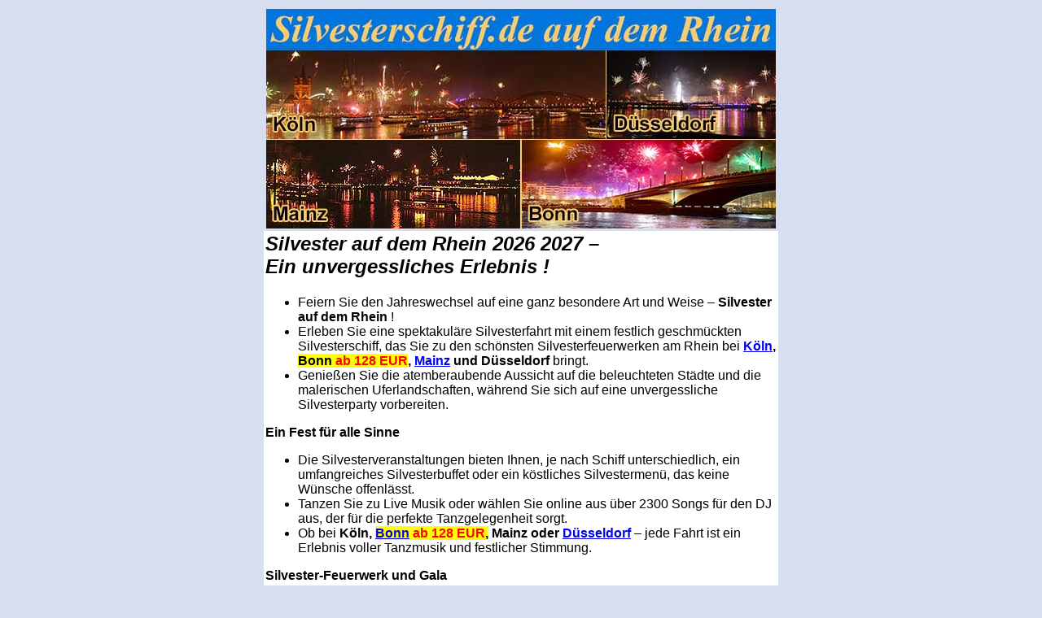

--- FILE ---
content_type: text/html
request_url: https://www.silvesterfahrt.de/
body_size: 75930
content:
<html>

<head>
<meta name=viewport content="width=632">
<title>Silvester auf dem Rhein K�ln Bonn Mainz Silvesterschiffe</title>
<meta name="robots" content="INDEX,FOLLOW">
<meta name="description" content="Silvesterfahrt Schifffahrt 2026 2027 D�sseldorf Sylvester Schiff Silvesterparty Partyschiff Silvesterfeier Silvesterreise NRW Silverster aufm Boot Rheinschifffahrt 
Partyboot Silvesterangebote Party Hotel Schiffe Silvesterveranstaltung Schiffahrt Bootstour Bootsfahrt Single Silvestergala Sylvesterparty Sylvesterfeier Schiffsfahrt Wiesbaden Silvesterball 
Kurzreise Sylwester Sylvesterparties Schiffstour Deutschland Rheinschiff Sylverster Schifffahrten Sivester Silvestermen� Buffet Feier Mittelrhein R�desheim Silvester-Party Silversterparty 
Bad Godesberg Rein Kurzreisen Feuerwerk Hotels Silvesternacht Rheingau Rhien Dampferfahrt Rheinfahrt Schiffsfahrten Singleparty Rheinland-Pfalz Rundfahrt Silvestermenue Veranstaltungen 
Schiffsrundfahrt K�lner Dom Angebote Silvesterparties">
<meta name="keywords" content="Silvester,		auf,		dem,		Rhein,		K�ln,		Sylvester,		Schiff,		Silvesterparty,		Silvesterfahrt, 
D�sseldorf,		Schifffahrt,		Partyschiff,		2026 2027,		Partyschiffe,		Silvesterfahrten, 
Silvesterfeier,		Silvesterreisen,		NRW,		Silverster,		aufm,		Boot,		Koblenz, 
Silvesterreise,		Partyboot,		Silvesterangebote,		Party,		Hotel,		Schiffe,		Bonn, 
Silvesterveranstaltungen,		Schiffahrt,		Bootstour,		Bootsfahrt,		Frankfurt,		Silvesterauf, 
Main,		Single,		Silvestergala,		Mainz,		Sylvesterparty,		Sylvesterfeier,		Silvesterfeiern, 
Schiffsfahrt,		Rhein-Sieg,		Wiesbaden,		Silvesterball,		Kurzreise,		Rheinterassen, 
Silvesterangebot,		Sylwester,		Sylvesterparties,		Schiffstour,		Deutschland,		D�sseldorfer, 
Rheinschiff,		Sylverster,		Schifffahrten,		Sivester,		Silvestermen�,		Buffet,		Feier, 
Mittelrhein,		R�desheim,		SilvesterRhein,		Silvester-Party,		Silvesterpartys, 
Silversterparty,		Bad,		Godesberg,		Rein,		Rheinschifffahrt,		Kurzreisen,		Feuerwerk,		Hotels, 
Silvesternacht,		AmRhein,		Partyboote,		Mainschiff,		Silvesterveranstaltung,		Rheingau,		Rhien, 
Dampferfahrt,		Rheinfahrt,		Lahnstein,		Schiffsfahrten,		Singleparty,		W�rzburg, 
Rheinland-Pfalz,		Boppard,		Rundfahrt,		Rheinschiffahrt,		Silvestermenue,		Silvesterschiff, 
Veranstaltungen,		Schiffsrundfahrt,		K�lner-Dom,		Angebote,		Silvesterparties">
<meta name="Author" content="www.germany-travel.net/impressum ">
<meta name="copyright" content=" www.germany-travel.net/impressum ">
<meta name="publisher" content=" www.germany-travel.net/impressum ">
<meta name="page-topic" content="Silvester auf dem Rhein K�ln Sylvester Schiff Silvesterparty Silvesterfahrt D�sseldorf
Schifffahrt Partyschiff 2026 2027 Partyschiffe Silvesterfahrten Silvesterfeier">
<meta name="page-type" content="Silvester auf dem Rhein K�ln Sylvester Schiff Silvesterparty Silvesterfahrt D�sseldorf
Schifffahrt Partyschiff 2026 2027 Partyschiffe Silvesterfahrten Silvesterfeier ">
<meta name="Content-Language" content="de">
<meta name="revisit-after" content="30 days">
<meta name="audience" content="Alle">

<meta HTTP-EQUIV="Expires" CONTENT="-1">
<meta HTTP-EQUIV="Pragma" CONTENT="no-cache">
<meta HTTP-EQUIV="cache-control" CONTENT="no-cache,no-store,must-revalidate,proxy-revalidate">
<script language="javascript">

function showLink(text) {
	var tmp = text;
	while ((pos = tmp.search(/#\d{3}#/)) >= 0) {
		var head = tmp.substr(0,pos);
		var chrcode = tmp.substr((pos+1),3);
		tmp = head + String.fromCharCode(chrcode) + tmp.substring(pos+5);
	}
	window.status=tmp.substr(0,60);
	return true;
}

function hideLink() {
	window.status = window.defaultStatus;
}

window.defaultStatus = '';
</script>

</head>

<body bgcolor="#D6DEEF">
<center>

<table border="0" cellpadding="2" cellspacing="0" width="632">
<tr>
		<td>
		<font face="Arial">
		<map name="FPMap0">
		<area shape="rect" coords="0, 52, 415, 159" href="koeln/index.html">
		<area shape="rect" coords="420, 54, 625, 160" href="duesseldorf/index.html">
		<area href="silvester-mainz-rhein/index.html" shape="rect" coords="0, 160, 312, 269">
		<area coords="1, 0, 625, 50" shape="rect" href="https://www.silvesterschiff.de">
		<area href="bonn-rhein/index.html" shape="rect" coords="314, 158, 625, 268">
		</map>
		<img border="0" src="bilder-fotos/silvesterschiff-de-rhein-626x219_01.jpg" width="626" height="270" alt="Silvesterfahrt.de Silvester auf dem Rhein bei D�sseldorf, K�ln, Koblenz, Mainz und Boppard" hspace="1" vspace="1" usemap="#FPMap0"></font></td>
</tr>
</table>

</center>
<center>
<table border="0" cellpadding="2" cellspacing="0" style="border-collapse: collapse" bordercolor="#111111" width="632" id="AutoNumber19" bgcolor="#FFFFFF">
<tr>
		<td>
		<h1><i><font size="5" face="Arial">Silvester auf dem Rhein 2026 2027 �<br>
		Ein unvergessliches Erlebnis !</font></i></h1>
		
		<ul>
		<li><font face="Arial">Feiern Sie den Jahreswechsel auf eine ganz besondere Art und Weise � <b>Silvester auf dem Rhein</b> !</font></li>
		<li><font face="Arial">Erleben Sie eine spektakul�re Silvesterfahrt mit einem festlich geschm�ckten Silvesterschiff, das Sie zu den sch�nsten Silvesterfeuerwerken am Rhein bei 
		<b><a href="koeln/index.html">K�ln</a>, 
		<span style="background-color: #FFFF00">Bonn <font color="#FF0000">ab 
		128 EUR</font></span>, <a href="silvester-mainz-rhein/index.html">Mainz</a> und D�sseldorf</b> bringt.</font></li>
		<li><font face="Arial">Genie�en Sie die atemberaubende Aussicht auf die beleuchteten St�dte und die malerischen Uferlandschaften, w�hrend Sie sich auf eine unvergessliche Silvesterparty 
		vorbereiten.</font></li>
		</ul>
		
		<p><font face="Arial"><b>Ein Fest f�r alle Sinne</b></font></p>
		
		<ul>
		<li><font face="Arial">Die Silvesterveranstaltungen bieten Ihnen, je nach Schiff unterschiedlich, ein umfangreiches Silvesterbuffet oder ein k�stliches Silvestermen�, das keine W�nsche offenl�sst.</font></li>
		<li><font face="Arial">Tanzen Sie zu Live Musik oder w�hlen Sie online aus �ber 2300 Songs f�r den DJ aus, der f�r die perfekte Tanzgelegenheit sorgt.</font></li>
		<li><font face="Arial">Ob bei <b>K�ln, 
		<span style="background-color: #FFFF00"><a href="bonn-rhein/index.html">Bonn</a>
		<font color="#FF0000">ab 128 EUR</font>,</span> Mainz oder <a href="duesseldorf/index.html">D�sseldorf</a> </b>� jede Fahrt ist ein Erlebnis voller Tanzmusik und festlicher Stimmung.</font></li>
		</ul>
		
		<p><font face="Arial"><b>Silvester-Feuerwerk und Gala</b></font></p>
		
		<ul>
		<li><font face="Arial">Erleben Sie das beeindruckende Silvesterfeuerwerk �ber dem Rhein, w�hrend Sie an Bord Ihrer Schiffsreise den Jahreswechsel feiern.</font></li>
		<li><font face="Arial">Die Silvestergala bietet Ihnen die M�glichkeit, in festlicher Atmosph�re zu feiern und neue Bekanntschaften zu schlie�en !</font></li>
		<li><font face="Arial">Genie�en Sie die festliche Stimmung und die Bordparty, die bis in die fr�hen Morgenstunden dauert.</font></li>
		</ul>
		
		<p><font face="Arial"><b>F�r jeden etwas dabei</b></font></p>
		
		<ul>
		<li><font face="Arial">Genie�en Sie mit Ihren Freunden eine unvergessliche Nacht auf dem Wasser.</font></li>
		<li><font face="Arial">Ob Sie <b><a href="silvester-single-singleparty/index.html">in K�ln als Single mit anderen Singles gemeinsam an Singletischen</a></b> sitzen<br>
		oder<br>
		eine festliche Schifffahrt <b>in K�ln mit Kindern an einem Familientisch</b> planen,<br>
		die Silvesterfeiern sind f�r jeden geeignet.</font></li>
		</ul>
		
		</td>
</tr>
</table></center><center>
<table border="0" cellspacing="0" style="border-collapse: collapse" bordercolor="#111111" width="632" cellpadding="2" bgcolor="#FFFFFF" >
<tr>
		<td valign="top">
		<font face="Arial">
		<map name="FPMap2">
		<area shape="rect" coords="0, 52, 415, 159" href="koeln/index.html">
		<area shape="rect" coords="420, 54, 625, 160" href="duesseldorf/index.html">
		<area href="silvester-mainz-rhein/index.html" shape="rect" coords="0, 160, 312, 269">
		<area coords="1, 0, 625, 50" shape="rect" href="https://www.silvesterschiff.de">
		<area href="bonn-rhein/index.html" shape="rect" coords="314, 158, 625, 268">
		</map>
		<img border="0" src="bilder-fotos/silvesterschiff-de-rhein-626x219_01.jpg" width="626" height="270" alt="Silvesterfahrt.de Silvester auf dem Rhein bei D�sseldorf, K�ln, Koblenz, Mainz und Boppard" hspace="1" vspace="1" usemap="#FPMap2"></font><p>
		<font face="Arial"><b><a name="preise">Buchen Sie jetzt !</a></b></font></p>
		
		<ul>
		<li><font face="Arial">Sichern Sie sich Ihre Pl�tze f�r die Silvesterfeier 2026 2027 und erleben Sie eine Nacht voller Freude, Genuss und unvergesslicher Momente.</font></li>
		<li><font face="Arial">W�hlen Sie jetzt auf <b><a href="http://www.silvesterschiff.de">www.silvesterschiff.de</a></b><br>
		oder<br>
		<b><a href="http://www.schifffahrplan.de/events/kundenEvents0.php?se=SIL">www.schifffahrplan.de/events/kundenEvents0.php?se=SIL</a></b><br>
		und starten Sie ins neue Jahr mit einer Silvester-Schiffsrundfahrt, die Sie nie vergessen werden !</font></li>
		</ul>
		<hr>
		<p><a href="koeln/index.html">
		<img border="0" src="bilder-fotos/16106-koeln-rhein-silvester-2007-626x109_01.jpg" width="626" height="109" hspace="1" vspace="1" alt="Silvesterschiff bei K�ln auf dem Rhein 2026 2027 mit Silvesterparty gegen�ber vom K�lner Dom, Rheinschifffahrt in NRW"></a></p>
		<ul>
		<li>    
		<font face="Arial"><b><font color="#FF0000">
		<span style="background-color: #FFFF00">Silvester 2026 voraussichtlich 
		ab Februar 2026 buchbar:</span></font> 
		<a href="koeln/index.html">1 Silvesterschiff bei K�ln auf dem Rhein 2026 2027 mit Silvesterparty gegen�ber vom K�lner Dom, Rheinschifffahrt in NRW</a> mit DJ-Musik, Online-Songauswahl und Silvesterbuffet. 
		</b> 
		<font color="#FF0000"><b>Mit Sitzplatzreservierung pro Person 191 EUR.</b></font></font></li>
		</ul>
		<p>
		<a href="bonn-rhein/index.html">
		<img border="0" src="bilder-fotos/bonn/20240101-bonn-silvester-028379-626x109_01.jpg" width="626" height="109" hspace="1" vspace="1" alt="Silvesterschiff bei Bonn auf dem Rhein 2026 2027 mit Silvester-Partyschifffahrt"></a></p>
		<ul>
		<li><font face="Arial"><b><font color="#FF0000">
		<span style="background-color: #FFFF00">Silvester 2026 jetzt schon 
		buchbar:</span></font> <a href="bonn-rhein/index.html">1 Silvesterschiff bei Bonn auf dem Rhein 2026 2027 mit Silvester-Partyschifffahrt</a> mit DJ-Musik, Online-Songauswahl 
		und 4-Gang-Silvestermenue. <font color="#FF0000">Mit 
		Sitzplatzreservierung pro </font></b><font color="#FF0000"><b>Person im 
		Hauptdecksalon 144 EUR, im Oberdecksalon 128 EUR.</b></font></font></li>
		</ul>
		<p><a href="silvester-mainz-rhein/index.html">
		<img border="0" src="bilder-fotos/22376-silvester-mainz-rhein-626x109_01.jpg" width="626" height="109" hspace="1" vspace="1" alt="Silvesterschiff bei Mainz auf dem Rhein 2026 2027 mit Abfahrten in Assmannshausen, R�desheim und Bingen entlang Wiesbaden-Biebrich"></a></p>
		<ul>
		<li><font face="Arial"><b><font color="#FF0000">
		<span style="background-color: #FFFF00">Silvester 2026 jetzt schon 
		buchbar:</span></font> <a href="silvester-mainz-rhein/index.html">1 Silvesterschiff bei Mainz auf dem Rhein 2026 2027 mit Abfahrten in Assmannshausen, 
		R�desheim und Bingen entlang Wiesbaden-Biebrich</a> 
		mit Livemusik und Silvesterbuffet. <font color="#FF0000">Mit 
		Sitzplatzreservierung pro </font>
		</b><font color="#FF0000"><b>Person 198 
		EUR.</b></font></font></li>
		</ul>
		<p><a href="duesseldorf/index.html">
		<img border="0" src="bilder-fotos/28083-silvesterschiff-duesseldorf-626x109_01.jpg" width="626" height="109" hspace="1" vspace="1" alt="Silvesterschiffe bei D�sseldorf auf dem Rhein 2026 2027 mit Sitzplatzreservierung oder Stehplatzparty"></a></p>
		<ul>
		<li><font face="Arial"><b><a href="duesseldorf/index.html">2 Silvesterschiffe bei D�sseldorf auf dem Rhein 2026 2027 mit Sitzplatzreservierung oder Stehplatzparty</a>. </b>
		<b>
		<font color="#FF0000"><br>
		<span style="background-color: #FFFF00">Silvester 2026 auf Warteliste buchbar:</span></font>
		</b><font color="#FF0000"><b>Silvesterschiff 1 mit 
		Sitzplatzreservierung und Buffet 249 EUR <br>
		ODER </b></font><b><font color="#FF0000">
		<span style="background-color: #FFFF00"><br>
		Silvester 2026 auf Warteliste buchbar:</span></font>
		<font color="#FF0000">
		Silvesterschiff 2 mit Stehplatz-Partyschifffahrt 
		ohne Sitzpl�tze 149 EUR</font></b><font color="#FF0000"><b>.</b></font></font></li>
		</ul>
		<hr>
		<ul>
		<li><font face="Arial"><b><span style="background-color: #FFFF00"><font color="#FF0000">Alternativ</font></span> Feuerwerk-Schiffskarten mit Bordparty:<br>zu 
		<a href="https://www.rhein.feuerwerk-info.de">Rhein in Flammen</a><br>
		oder anderen<br>
		<a href="http://www.rhein-feuerwerk.de">Feuerwerken am Rhein</a></b></font></li>
		</ul></td>
</tr>
</table>

<table border="0" cellpadding="5" cellspacing="0" width="632" bgcolor="#92BAFE" style="border-collapse: collapse" bordercolor="#111111">
<tr>
		<td valign="top" bgcolor="#92BAFE">
		<font face="Arial" size="5"><b><i>1 Silvesterschiff bei K�ln am Rhein</i></b></font></td>


</tr>
</table>

<table border="0" cellspacing="0" style="border-collapse: collapse" bordercolor="#111111" width="632" id="AutoNumber30">
<tr>
  		<td>
		<font face="Arial"><a href="koeln/index.html">
		<img border="0" src="koeln/26982-silvester-2012-koeln-630_01.jpg" alt="Silvester K�ln am Rhein, Silvesterparty auf dem Schiff und Silvesterfeuerwerk" hspace="1" vspace="1" width="630" height="330"></a></font></td>
</tr>
</table>
<table border="0" cellpadding="2" cellspacing="0" style="border-collapse: collapse" bordercolor="#111111" width="632" id="AutoNumber31" bgcolor="#FFFFFF">
<tr>
  		<td>
  		<font face="Arial"><b><a href="koeln/index.html">Silvester bei K�ln am Rhein 2026 2027 mit Silvesterparty 
  		Rheinschifffahrt in NRW</a></b>. Silvesterfahrten bei K�ln zum Silvesterfeuerwerk an der K�lner Altstadt zwischen Deutzer Br�cke und Hohenzollernbr�cke mit Blick auf den K�lner Dom und Gro� St. Martin. 
  		Schiffsr�ckkunft 1 Uhr.</font>
  		
  		<ul>
		<li><font face="Arial"><b><a href="silvester-single-singleparty/index.html">K�ln Singleparty Silvester auf dem Rhein Single Singleparties Singlepartys Singles 2026 2027</a></b> Extra-Single-Tische.</font></li>
		</ul>
		
		<font face="Arial">
		
		<a href="koeln/index.html">
		<img border="0" src="bilder-fotos/rheinschiff/28724-s401eure-eur1-626x109_01.jpg" alt="" hspace="1" vspace="1" width="626" height="109"></a><b><br>
		Silvesterschiff <font color="#FF0000">SILkoel-eur1:</font><br>
		Silvester auf dem Rhein, Donnerstag, 31. Dezember 2026<br>
		Silvesterfahrt mit Silvesterfeier bei K�ln,
		Abfahrt K�ln-Porz (rechtes Rheinufer)</b>.<br>
		<font color="#FF0000"><b>M</b></font><b><font color="#FF0000">it 
		Sitzplatzreservierung: </font></b>2 Silvesterpartys in 2 Salons mit 2 DJs, 2 Tanzfl�chen und je einem Buffet im Hauptdecksalon und Oberdecksalon.
		<b><br>
		Bevor Sie anrufen, bitte ZUERST hier klicken:
		<a href="koeln/index.html">Silvester K�ln 2026 2027, Fahrpreis, 
		Fahrtstrecke, Silvesterbuffet, Bordparty, DJ, Musikw�nsche, Alter der G�ste, 
		Personenzahl, R�ckkunftzeit, Kleidung, Fotos.</a></b></font><p>
		
		<font face="Arial">
		
		<b>
		<a href="https://www.schifffahrplan.de/events/kundenAccount.php">
		Direkt anmelden und zahlungspflichtig buchen</a></b><font color="#FFFFFF"><br>
		.</font></font></p>
		</td>
</tr>
</table>

<table border="0" cellpadding="5" cellspacing="0" width="632" bgcolor="#92BAFE" style="border-collapse: collapse" bordercolor="#111111">
<tr>
		<td valign="top" bgcolor="#92BAFE">
		
		<font face="Arial" size="5">
		
		<b><i>1 Silvesterschiff bei Bonn am Rhein</i></b></font></td>


</tr>
</table>

<table border="0" cellpadding="0" cellspacing="0" width="632">
<tr>
		<td>
		<font face="Arial">
		<a href="bonn-rhein/index.html">
		<img border="0" src="bilder-fotos/bonn/18107-s532bobe-beho-630_2.jpg" width="630" height="330" hspace="1" vspace="1" alt="Silvester Bonn am Rhein, Silvesterparty auf einem Eventschiff und Silvesterfeuerwerk"></a></font><p>
		<a href="bonn-rhein/index.html">
		<img border="0" src="bilder-fotos/bonn/20240101-bonn-silvester-028379-630_01.jpg" width="630" height="330" hspace="1" vspace="1" alt="Silvester Bonn am Rhein, Silvesterparty auf einem Eventschiff und Silvesterfeuerwerk"></a></p>
		<p>&nbsp;</td>
</tr>
</table>
<table border="0" cellpadding="2" cellspacing="0" style="border-collapse: collapse" bordercolor="#111111" width="632" id="AutoNumber34" bgcolor="#FFFFFF">
<tr>
		<td>
		
		
		<font face="Arial"><b><font color="#FF0000">
		<span style="background-color: #FFFF00">Silvester noch viele Tickets verf�gbar:</span></font>
		<a href="bonn-rhein/index.html">Silvester bei 
		Bonn am Rhein 2026 2027 mit Silvester-Partyschifffahrt</a></b> 
		mit Abfahrt in Bonn Zentrum, Brassertufer 
		/ Kennedybr�cke.<br>
		<b>
		<a href="bonn-rhein/index.html">
		<img border="0" src="bilder-fotos/31350-s532bobe-beho-rheinschiff-626x109_01.jpg" width="626" height="109" alt="" hspace="1" vspace="1"></a><br>Silvesterschiff
		<font color="#ff0000">SILbon-bobe</font><font color="#FF0000">:</font></b><b><br>Silvester auf dem Rhein, 
		Donnerstag, 31. Dezember 2026<br>Silvesterfahrt mit Silvesterfeier bei 
		Bonn<br>Abfahrt in  
		Bonn Zentrum</b>, Brassertufer 
		/ Kennedybr�cke.<br><font color="#FF0000"><b>Mit Sitzplatzreservierung: </font></b>Silvesterparty 
		
		mit 
		Sektempfang, serviertem 4-Gang-Silvestermen�, DJ und 
		
		Tanzfl�che 
		Hauptdeck-Salon. Alle ca. 
		210 Fahrg�ste haben einen Sitzplatz 
		in einem der beiden Salons.
		Im Oberdeck-Salon (ohne Beschallung) sitzen ca. 108 Fahrg�ste.
		Im Hauptdeck-Salon mit DJ, Tanzfl�che und B�hne sitzen ca. 102 Fahrg�ste.<br>
		<b>Bevor Sie anrufen, bitte ZUERST hier klicken:
		<a href="bonn-rhein/index.html">Silvester 
		Bonn 2026 2027, Fahrpreis, 
		Fahrtstrecke, Silvestermen�, Bordparty, DJ, Musikw�nsche, Alter der G�ste, 
		Personenzahl, R�ckkunftzeit, Kleidung, Fotos.</a></b></font><p>
		<font face="Arial"><b>
		<a href="https://www.schifffahrplan.de/events/kundenAccount.php">Direkt anmelden und zahlungspflichtig buchen</a></b><font color="#FFFFFF"><br>
		.</font></font></p>
		</td>
</tr>
</table>

<table border="0" cellpadding="5" cellspacing="0" width="632" bgcolor="#92BAFE" style="border-collapse: collapse" bordercolor="#111111">
<tr>
		<td valign="top" bgcolor="#92BAFE">
		
		<font face="Arial" size="5">
		
		<b><i>1 Silvesterschiff bei Mainz am Rhein</i></b></font></td>


</tr>
</table>

<table border="0" cellspacing="0" style="border-collapse: collapse" bordercolor="#111111" width="632" id="AutoNumber29">
<tr>
		<td><font face="Arial"><a href="silvester-mainz-rhein/index.html">
		<img border="0" src="silvester-mainz-rhein/27453-silvester-mainz-rhein-630_01.jpg" alt="Silvester Mainz am Rhein, Feuerwerk und Rheinschifffahrt" hspace="1" vspace="1" width="630" height="330"></a></font></td>
</tr>
</table>
<table border="0" cellpadding="2" cellspacing="0" style="border-collapse: collapse" bordercolor="#111111" width="632" id="AutoNumber25" bgcolor="#FFFFFF">
<tr>
		<td>
		
		
		<font face="Arial">
		<b>
		<a href="silvester-mainz-rhein/index.html">Silvester bei 
		Mainz am Rhein 2026 2027 mit Silvesterparty
		Rheinschifffahrt</a></b> mit Abfahrten in R�desheim, Assmannshausen und 
		Bingen.</font><p><font face="Arial"><b><a href="silvester-mainz-rhein/index.html">
		<img border="0" src="bilder-fotos/rheinschiff/30567-s653-roes-rhst-626x109_01.jpg" alt="" hspace="1" vspace="1" width="626" height="109"></a><br>Silvesterschiff
		<font color="#ff0000">SILmz-roes</font><font color="#FF0000">:</font></b><b><br>Silvester auf dem Rhein, 
		Donnerstag, 31. Dezember 2026<br>Silvesterfahrt mit Silvesterfeier bei 
		Mainz</b><b><br>Abfahrten in Assmannshausen</b> (rechte Rheinseite),
		<b>Bingen </b>(linke 
		Rheinseite) <b>und</b>
		<b>R�desheim</b> (rechte Rheinseite).<br><font color="#FF0000"><b>M</b></font><b><font color="#ff0000">it 
		Sitzplatzreservierung: </font></b>Silvesterparty 
		
		mit Comedy und Musikshows, Livemusik und interaktivem DJ 
		in einem der beiden Salons, 
		Tanzfl�che und Silvesterbuffet. Alle ca. 300 Fahrg�ste haben einen Sitzplatz 
		in einem der beiden Salons.
		Im Oberdeck-Salon mit dem Buffet sitzen ca. 230 Fahrg�ste.
		Im Hauptdeck-Salon mit Live-Musik und Tanzfl�che sitzen ca. 70 Fahrg�ste.<br><b>Bevor Sie anrufen, bitte ZUERST hier klicken:
		<a href="silvester-mainz-rhein/index.html">Silvester Mainz 2026 2027, Fahrpreis, 
		Fahrtstrecke, Silvesterbuffet, Bordparty, Alleinunterhalter, Musikw�nsche, Alter der G�ste, 
		Personenzahl, R�ckkunftzeit, Kleidung, Fotos.</a></b></font></p>
		<p><font face="Arial"><b>
		<a href="https://www.schifffahrplan.de/events/kundenAccount.php">Direkt anmelden und zahlungspflichtig buchen</a></b></font></p>
		<ul>
		<li><font face="Arial"><b><a href="silvester-mainz-rhein/index.html">Hotelzimmer in R�desheim</a></b> 
		am Schiffsanleger zur Rheinschifffahrt bei R�desheim, Wiesbaden und Mainz.</font></li>
		</ul>
		<p><i><b><font color="#FF0000" size="5" face="Arial">Hotel-Angebot mit Silvesterschifffahrt<br>zum Silvesterfeuerwerk Mainz am Rhein</font></b></i></p>
		<p><font face="Arial"><b>Silvester 2026 2027 auf dem Rhein in Hessen:<br></b>
		
		
		<font size="3">
		
		
		
		
  		<a href="https://www.silvesterangebote.de/65/653-trau-ruedesheim-rhein-silvesterschifffahrt/index.html">
		
		<img border="0" src="bilder-fotos/653-trau-ruedesheim-rheingau-2023-626x109_01.jpg" width="626" height="109" hspace="1" vspace="1"></a><br>
		
		<a href="https://www.silvesterangebote.de/65/653-trau-ruedesheim-rhein-silvesterschifffahrt/index.html">
		
		<img border="0" src="bilder-fotos/653-trau-hotel-ruedesheim-10-2019-626x109_01.jpg" width="626" height="109" hspace="1" vspace="1"></a><br>
		
		
		
		
  		</font>

		
		<b><font color="#FF0000" size="3">653</font><font size="3"><font color="#ff0000" size="3">-trau
		</font>
		<a href="https://www.silvesterangebote.de/65/653-trau-ruedesheim-rhein-silvesterschifffahrt/index.html">
		Silvesterurlaub im Hotel in R�desheim am Rhein</a></font></b><font size="3"> 
		�bernachtung inklusive Fr�hst�cksbuffet. <b>Silvesterschifffahrt </b> 
		&nbsp;all inclusive zubuchbar mit Silvesterbuffet, Getr�nken, Unterhaltung (<b><font color="#FF0000">Angebot 
		SILmz-roes</font></b> mit 
		Comedy und Musikshows, Livemusik, interaktivem DJ und Tanz und Silvesterfeuerwerk bei Mainz). 
		
		
		
		
  		</font>

		
		<font color="#FFFFFF">
		<a href="https://www.silvesterangebote.de/65/653-rhoe-ruedesheim-rhein-silvesterschifffahrt/index.html">
		<b>Verf�gbarkeit pr�fen</b></a><br>
		.</font></font></p>
		</td>
</tr>
</table>

<table border="0" cellpadding="5" cellspacing="0" width="632" bgcolor="#92BAFE" style="border-collapse: collapse" bordercolor="#111111">
<tr>
		<td valign="top" bgcolor="#92BAFE">
		
		<font face="Arial" size="5">
		
		<b><i>2 Silvesterschiffe bei D�sseldorf am Rhein</i></b></font></td>


</tr>
</table>

		
		<table border="0" cellspacing="0" style="border-collapse: collapse" bordercolor="#111111" width="632" id="AutoNumber32">
<tr>
  		<td>
		
		
		
		<font face="Arial">
		
		<a href="duesseldorf/index.html">
  		<img border="0" src="duesseldorf/19970-silvester-duesseldorf-feuerwerk-630_01.jpg" alt="D�sseldorf Silvester auf dem Rhein, Rheinschifffahrt mit Silvesterfeuerwerk" hspace="1" vspace="1" width="630" height="330"></a></font></td>
</tr>
		</table>
		<table border="0" cellpadding="2" cellspacing="0" style="border-collapse: collapse" bordercolor="#111111" width="632" id="AutoNumber33" bgcolor="#FFFFFF">
<tr>
  		<td>
		
		
		
		<font face="Arial"><b><a href="duesseldorf/index.html">2 Silvesterschiffe bei D�sseldorf auf dem Rhein  2026 2027 mit Silvesterparty Rheinschifffahrt in NRW</a></b> 
		zum Feuerwerk an der Oberkasseler Br�cke gegen�ber der Altstadt von D�sseldorf am Rhein. Schiffsr�ckkunft 1 Uhr, Silvesterparty auf dem Schiff bis 2 Uhr.</font><ul>
		<li><font face="Arial"><b>
		<font color="#FF0000">Angebot 1:</font>
		<a href="duesseldorf/index.html">All-inclusive Silvesterfahrt 
		D�sseldorf, Partyschifffahrt mit Sitzplatzreservierung</a>
		</b>zum 
		D�sseldorfer Silvesterfeuerwerk</font></li>
		</ul><hr>
		<ul>
		<li>
		
		
		<font face="Arial">
		<b>
		<font color="#FF0000">Angebot 2:</font>
		<a href="duesseldorf/index.html">Silvesterparty D�sseldorf, Stehplatz-Partyschifffahrt mit sehr begrenztem 
		Sitzplatzangebot</a> </b> zum D�sseldorfer Silvesterfeuerwerk</font></li>
		</ul>
		<hr>
		</td>
</tr>
		</table>
		
<table border="0" cellpadding="0" cellspacing="0" width="632">
	<tr>
		<td><hr>
		
		<p>
		
		<b><i><font face="Arial" size="5">Winterfahrplan auf dem Rhein mit 
		Winterschifffahrten der Rheinschifffahrt zwischen D�sseldorf und Mainz:</font></i></b></p>
		
		<h1><map name="FPMap16">
		<area href="https://www.winterfahrplan.de/koeln/index.html" shape="rect" coords="0, 52, 312, 158">
		<area href="https://www.winterfahrplan.de/duesseldorf/index.html" shape="rect" coords="317, 50, 625, 159">
		<area href="https://www.winterfahrplan.de/mainz/index.html" shape="rect" coords="0, 162, 206, 268">
		<area href="https://www.winterfahrplan.de/ruedesheim-loreley/index.html" shape="rect" coords="209, 161, 418, 268">
		<area href="https://www.winterfahrplan.de/boppard-loreley/index.html" shape="rect" coords="419, 158, 626, 266">
		<area href="https://www.winterfahrplan.de/ruedesheim/index.html" shape="rect" coords="2, 272, 310, 378">
		<area href="https://www.winterfahrplan.de/koblenz/index.html" shape="rect" coords="315, 273, 625, 376">
		<area href="https://www.winterfahrplan.de" shape="rect" coords="1, 0, 625, 50">
		</map>
		<img border="0" src="bilder-fotos/winterfahrplan-de-rhein-626x382_01.jpg" width="626" height="382" hspace="1" vspace="1" usemap="#FPMap16"></h1>
		<hr>
		
		</td>
	</tr>
</table>
		
</center>
		
<center>
		
<center>

<table border="0" cellpadding="2" cellspacing="0" width="632">
<tr>
		<td>
		<font face="Arial">
		<map name="FPMap3">
		<area shape="rect" coords="0, 52, 415, 159" href="koeln/index.html">
		<area shape="rect" coords="420, 54, 625, 160" href="duesseldorf/index.html">
		<area href="silvester-mainz-rhein/index.html" shape="rect" coords="0, 160, 312, 269">
		<area coords="1, 0, 625, 50" shape="rect" href="https://www.silvesterschiff.de">
		<area href="bonn-rhein/index.html" shape="rect" coords="314, 158, 625, 268">
		</map>
		<img border="0" src="bilder-fotos/silvesterschiff-de-rhein-626x219_01.jpg" width="626" height="270" alt="Silvesterfahrt.de Silvester auf dem Rhein bei D�sseldorf, K�ln, Koblenz, Mainz und Boppard" hspace="1" vspace="1" usemap="#FPMap3"><hr></font></td>
</tr>
</table>

</center>
		
<table border="0" cellpadding="5" cellspacing="0" width="632" bgcolor="#92BAFE" style="border-collapse: collapse" bordercolor="#111111">
<tr>
		<td valign="top" bgcolor="#92BAFE">
		<p><font face="Arial"><font size="5"><b><i>�ber 300 Silvesterbusreisen 
		</i></b></font><b><font size="5"><i>Deutschland 2026 2027</i></font></b></font></td>
</tr>
</table>
<table border="0" cellpadding="0" cellspacing="0" style="border-collapse: collapse" bordercolor="#111111" width="632" id="AutoNumber27">
<tr>
		<td><font face="Arial"><a href="https://www.silvesterbusreise.de">
		<img border="0" src="bilder-fotos/fotolia-49293168-s-silvesterbusreise-630_01.jpg" hspace="1" vspace="1" alt="�ber 300 Silvesterbusreisen Deutschland Silvester Busreisen 2026 2027" width="630" height="330"></a></font></td>
</tr>
</table>
<table border="0" cellpadding="2" cellspacing="0" style="border-collapse: collapse" bordercolor="#111111" width="632" id="AutoNumber28" bgcolor="#FFFFFF">
<tr>
		<td><b><font size="3" face="Arial">�ber 300 Silvesterbusfahrten mit 
		Abfahrt in Deutschland nach Postleitzahlen</font></b><p>
		<font face="Arial"><b>
		<a href="https://www.silvesterbusreise.de/plz0-silvester-busreisen/index.html">PLZ-Gebiet 0</a> |
  		<a href="https://www.silvesterbusreise.de/plz1-silvesterbusfahrten/index.html">PLZ-Gebiet 1</a></b></font></p>
		<p><font face="Arial"><b>
		<a href="https://www.silvesterbusreise.de/plz2-silvesterbustouren/index.html">PLZ-Gebiet 2</a> |
  		<a href="https://www.silvesterbusreise.de/plz3-silvester-busreisen/index.html">PLZ-Gebiet 3</a></b></font></p>
		<p><font face="Arial"><b>
		<a href="https://www.silvesterbusreise.de/plz4-silvesterbusfahrten/index.html">PLZ-Gebiet 4</a> | 
		<a href="https://www.silvesterbusreise.de/plz5-silvesterbustouren/index.html">PLZ-Gebiet 5</a></b></font></p>
		<p><font face="Arial"><b>
		<a href="https://www.silvesterbusreise.de/plz6-silvester-busreisen/index.html">PLZ-Gebiet 6</a> |
  		<a href="https://www.silvesterbusreise.de/plz7-silvesterbusfahrten/index.html">PLZ-Gebiet 7</a></b></font></p>
		<p><font face="Arial"><b>
		<a href="https://www.silvesterbusreise.de/plz8-silvesterbustouren/index.html">PLZ-Gebiet 8</a> |
  		<a href="https://www.silvesterbusreise.de/plz9-silvester-busreisen/index.html">PLZ-Gebiet 9</a><br>
		<font color="#FFFFFF">.</font></b></font></p></td>
</tr>
</table>
<table border="0" cellpadding="5" cellspacing="0" width="632" bgcolor="#92BAFE" style="border-collapse: collapse" bordercolor="#111111">
<tr>
		<td valign="top" bgcolor="#92BAFE">
		<p><font face="Arial" size="5"><b><i>Silvesterschiffe auf dem Rhein</i></b></font></td>
</tr>
</table>
<table border="0" cellpadding="2" cellspacing="0" style="border-collapse: collapse" bordercolor="#111111" width="632" id="AutoNumber26" bgcolor="#FFFFFF">
<tr>
		<td>
		<font face="Arial">
		<a href="http://www.facebook.com/pages/Silvester-auf-dem-Rhein-bei-Köln-Düsseldorf-Koblenz-und-Mainz/374819089278619">
		<img border="0" src="bilder-fotos/fb/logo-fb-50_0.jpg" hspace="4" vspace="1" alt="Klicke auf unserer Seite auf �Gef�llt mir�." width="50" height="50" align="right"></a><b><a href="silvester-auf-dem-rhein/index.html">Silvester auf dem Rhein</a></b></font><p>
		<font face="Arial">Silvester-Schiffsreisen 2026 2027 Partyschiffe Silvesterparty K�ln Partyschiff R�desheim Assmannshausen Bingen Mainz</font></p>
		<p><font face="Arial"><b>
		<a href="https://www.mittelrhein-paketreisen.de/silvester-silvesterurlaub/index.html">Silvesterurlaub Silvesterreisen 2026 2027 Hotels Hotelzimmer am Rhein und im Rhein-Main-Gebiet anfragen</a>.</b></font><p>
		<font face="Arial">Sylvester Preis<b> 
		</b>Party Reise 31. Dezember Neujahr Gruppe Tanz Buffet Sylverster-Schiffsfahrt  Partyboote Sylvesterparties mit Bootsfahrt und Silvesterball</font></p>
		
		<font face="Arial">
		
		<hr>
		</font>
		<p><font face="Arial"><b>Silvester auf dem Rhein 2026 2027</b></font></p>
		<p><font face="Arial">Kurzreisen-Angebote Silvesterparties mit Schiffsfahrten: Schon ab Januar werden die Angebote der Rein-Schiffe 
		f�r die Bootstour mit Silvester-Feier und Silvestermenue f�r das kommende Jahr aktualisiert und manches Boot am 
		Rhein wird neu hinzugef�gt werden.</font></p>
		<p><font face="Arial"><b>New-Year's Eve Rhine River Cruise in Germany </b>
		</font></p>
		<p><font face="Arial">
		
		
		<table border="0" cellpadding="0" cellspacing="0">

	<tr>
		
		<td valign="top">
			<a href="https://www.germany-map.info/cgi-bin/click?linkid=13608" onMouseOver="return showLink('Silvesterparty feiern mit Buffet#044# Tanz und Feuerwerk#044# Silvesterurlaub Kurzreisen');" onMouseOut="hideLink();"><img hspace="2" vspace="3" src="https://www.germany-map.info//templates/pictures/495" align="left" border="0"></a>
			<strong><font color="#ff0000">Silvester 2026 2027 im Hotel mit Programm � Silvesterreisen in Deutschland</font></strong>
			
			<a href="https://www.germany-map.info/cgi-bin/click?linkid=13608" onMouseOver="return showLink('Silvesterparty feiern mit Buffet#044# Tanz und Feuerwerk#044# Silvesterurlaub Kurzreisen');" onMouseOut="hideLink();"><strong>Silvesterparty feiern mit Buffet, Tanz und Feuerwerk, Silvesterurlaub Kurzreisen</strong></a> Jetzt aktualisiert: Romantische Silvesterarrangements 1 bis 5 N�chte und Silvesterschiffe, Kurzurlaub mit Silvesterfeier und �bernachtung. Silvesterangebote: Pauschalreise teilweise all inclusive, Kindersilvesterparty, Familienurlaub mit Familiensilvesterparty, Single-Silvester-Special. Viele Silvesterkurzreisen in allen Bundesl�ndern verf�gbar.
			
		</td>
		<td style="width:2px">&nbsp;</td>
		
	</tr>

	<tr>
		
		<td valign="top">
			<a href="https://www.germany-map.info/cgi-bin/click?linkid=18099" onMouseOver="return showLink('Silvesterbusreisen von allen PLZ-Gebieten in Deutschland');" onMouseOut="hideLink();"><img hspace="2" vspace="3" src="https://www.germany-map.info//templates/pictures/489" align="left" border="0"></a>
			<strong><font color="#ff0000">2 bis 5 N�chte � viele Ziele in Deutschland und Europa</font></strong>
			
			<a href="https://www.germany-map.info/cgi-bin/click?linkid=18099" onMouseOver="return showLink('Silvesterbusreisen von allen PLZ-Gebieten in Deutschland');" onMouseOut="hideLink();"><strong>Silvesterbusreisen von allen PLZ-Gebieten in Deutschland</strong></a> �ber 300 Silvesterbusreisen mit Silvesterpartys, Buffet und Tanz am Silvesterabend in deutsche und europ�ische Urlaubsregionen. Bus-St�dtereisen mit verschiedenen Hotelkategorien. Bus-Schiffs-Reisen auf deutschen Fl�ssen
			
		</td>
		<td style="width:2px">&nbsp;</td>
		
	</tr>

</table>

		
		<table border="0" cellpadding="0" cellspacing="0">

	<tr>
		
		<td valign="top">
			<a href="https://www.germany-map.info/cgi-bin/click?linkid=15884" onMouseOver="return showLink('Weihnachtsreisen #252#ber die Feiertage#044# Weihnachtsurlaub und Weihnachtsarrangements');" onMouseOut="hideLink();"><img hspace="2" vspace="3" src="https://www.germany-map.info//templates/pictures/501" align="left" border="0"></a>
			<strong><font color="#ff0000">Weihnachten 2026 2027 im Hotel mit Programm � Weihnachtsreisen in Deutschland </font></strong>
			
			<a href="https://www.germany-map.info/cgi-bin/click?linkid=15884" onMouseOver="return showLink('Weihnachtsreisen #252#ber die Feiertage#044# Weihnachtsurlaub und Weihnachtsarrangements');" onMouseOut="hideLink();"><strong>Weihnachtsreisen �ber die Feiertage, Weihnachtsurlaub und Weihnachtsarrangements</strong></a> Wohin an Heiligabend und Weihnachten verreisen? G�nstige Weihnachtsferien-Reisen mit Kindern, Feiern mit dem Weihnachtsmann, �ber Weihnachten weg als Single, Kurzurlaub mit Hund, Kurztrip mit Wellness-Programm. Schn�ppchen in Berlin, NRW, Hessen, Rheinland-Pfalz, Bayern, Harz, Ostsee, Schwarzwald, Sauerland, Nordsee und am Bodensee billig buchen.
			
		</td>
		<td style="width:2px">&nbsp;</td>
		
	</tr>

	<tr>
		
		<td valign="top">
			<a href="https://www.germany-map.info/cgi-bin/click?linkid=25575" onMouseOver="return showLink('Betriebsweihnachtsfeier Schifffahrt-Ideen auf Rhein#044# Main#044# Elbe#044# Spree und Havel');" onMouseOut="hideLink();"><img hspace="2" vspace="3" src="https://www.germany-map.info//templates/pictures/597" align="left" border="0"></a>
			<strong><font color="#ff0000">Weihnachtsfeier auf dem Schiff 2026 2027 f�r kleine und gro�e Gruppen</font></strong>
			
			<a href="https://www.germany-map.info/cgi-bin/click?linkid=25575" onMouseOver="return showLink('Betriebsweihnachtsfeier Schifffahrt-Ideen auf Rhein#044# Main#044# Elbe#044# Spree und Havel');" onMouseOut="hideLink();"><strong>Betriebsweihnachtsfeier Schifffahrt-Ideen auf Rhein, Main, Elbe, Spree und Havel</strong></a>  Firmenweihnachtsfeier Berlin Hamburg Duisburg Schiff Mieten NRW D�sseldorf Firmenfeier Krefeld Neuss Firmenevent K�ln Schifffahrt Leverkusen Monheim Weihnachtsessen Bonn Betriebsfest Koblenz R�desheim Bingen Firmen Event Mainz Wiesbaden Feiern Frankfurt Hessen Restaurant Mannheim Feier Vorschl�ge Dortmund. Gl�hweinfahrten bei Frankfurt und Mainz.
			
		</td>
		<td style="width:2px">&nbsp;</td>
		
	</tr>

	<tr>
		
		<td valign="top">
			<a href="https://www.germany-map.info/cgi-bin/click?linkid=16529" onMouseOver="return showLink('Ostern Urlaub Osterreisen 2026 2027 - Osterferien wohin f#252#r Familie und Kinder#063#');" onMouseOut="hideLink();"><img hspace="2" vspace="3" src="https://www.germany-map.info//templates/pictures/508" align="left" border="0"></a>
			<strong><font color="#ff0000">Ostern-Kurzreise mit Abstand sorgenfrei buchen: Osterurlaub in Deutschland</font></strong>
			
			<a href="https://www.germany-map.info/cgi-bin/click?linkid=16529" onMouseOver="return showLink('Ostern Urlaub Osterreisen 2026 2027 - Osterferien wohin f#252#r Familie und Kinder#063#');" onMouseOut="hideLink();"><strong>Ostern Urlaub Osterreisen 2026 2027 - Osterferien wohin f�r Familie und Kinder?</strong></a> Karfreitag, 3. bis Ostermontag, 6. April 2026, Deutschlandurlaub-Angebote in Hotels � Kurzreisen �ber Ostern: Osterpauschalen, Osterspecials + Osterarrangements als Kurzurlaub mit Kindern + Ostereiersuche. Osterangebot mit Hund. 45 Reisen Osternurlaub und Osterreise. Oster-Umzug mit menschengro�en Osterhasen am Ostermontag in Rhens am Rhein.
			
		</td>
		<td style="width:2px">&nbsp;</td>
		
	</tr>

	<tr>
		
		<td valign="top">
			<a href="https://www.germany-map.info/cgi-bin/click?linkid=14282" onMouseOver="return showLink('Pfingsten Urlaub 2026 2027 - Pfingstreisen-Angebote auch f#252#r Familie und Kinder');" onMouseOut="hideLink();"><img hspace="2" vspace="3" src="https://www.germany-map.info//templates/pictures/513" align="left" border="0"></a>
			<strong><font color="#ff0000">Pfingsten im Hotel mit Abstand sorgenfrei buchen: Pfingsturlaub in Deutschland</font></strong>
			
			<a href="https://www.germany-map.info/cgi-bin/click?linkid=14282" onMouseOver="return showLink('Pfingsten Urlaub 2026 2027 - Pfingstreisen-Angebote auch f#252#r Familie und Kinder');" onMouseOut="hideLink();"><strong>Pfingsten Urlaub 2026 2027 - Pfingstreisen-Angebote auch f�r Familie und Kinder</strong></a> Deutschlandurlaub Pfingstsamstag, 23. bis Pfingstmontag, 25. Mai 2026 Pfingstpauschale 2 N�chte mit Halbpension ab 139 EUR als Pfingstreise in den Pfingstferien, zum Pfingstfest als Pfingstausflug oder Pfingsttour am Pfingstfeiertag mit Pfingstprogramm, auch Pfingstangebote mit Wellness-Angeboten, f�r Familien mit Kind oder mit Hund.
			
		</td>
		<td style="width:2px">&nbsp;</td>
		
	</tr>

</table>

		
		<table border="0" cellpadding="0" cellspacing="0">

	<tr>
		
		<td valign="top">
			<a href="https://www.germany-map.info/cgi-bin/click?linkid=27902" onMouseOver="return showLink('Rhein in Flammen Bonn Feuerwerk Schifffahrt noch verf#252#gbar Sa. 2. Mai 2026');" onMouseOut="hideLink();"><img hspace="2" vspace="3" src="https://www.germany-map.info//templates/pictures/635" align="left" border="0"></a>
			<strong><font color="#ff0000">NRW, Rheinland-Pfalz, RLP, Hessen. Option f�r Gruppen ab 10 Personen m�glich.</font></strong>
			
			<a href="https://www.germany-map.info/cgi-bin/click?linkid=27902" onMouseOver="return showLink('Rhein in Flammen Bonn Feuerwerk Schifffahrt noch verf#252#gbar Sa. 2. Mai 2026');" onMouseOut="hideLink();"><strong>Rhein in Flammen Bonn Feuerwerk Schifffahrt noch verf�gbar Sa. 2. Mai 2026</strong></a> Maitour Rheinschifffahrt mit Feuerwerk und einer spektakul�ren Drohnenshow als Bonner Lichterschifffahrt Nacht der Bengalfeuer am Siebengebirge mit DJ-Musik + Songauswahl aus �ber 2300 Songs und Tanz. Maiausflug-Schiffsrundfahrt ab Bonn 114 EUR. Reise-Arrangement mit Bootstour + Hotelzimmer-�bernachtung + am Schiffsanleger als Rheinreise verf�gbar.
			
		</td>
		<td style="width:2px">&nbsp;</td>
		
	</tr>

	<tr>
		
		<td valign="top">
			<a href="https://www.germany-map.info/cgi-bin/click?linkid=28968" onMouseOver="return showLink('Rheinschifffahrt K#246#lner Lichter mit Feuerwerk#044# Samstag#044# 1. August 2026');" onMouseOut="hideLink();"><img hspace="2" vspace="3" src="https://www.germany-map.info//templates/pictures/646" align="left" border="0"></a>
			<strong><font color="#ff0000">6-Std.-Schifffahrt inkl. reservierter Sitzplatz, DJ und 2-Gang-Menue 199 EUR</font></strong>
			
			<a href="https://www.germany-map.info/cgi-bin/click?linkid=28968" onMouseOver="return showLink('Rheinschifffahrt K#246#lner Lichter mit Feuerwerk#044# Samstag#044# 1. August 2026');" onMouseOut="hideLink();"><strong>Rheinschifffahrt K�lner Lichter mit Feuerwerk, Samstag, 1. August 2026</strong></a> Erleben Sie die K�lner Lichter auf einer exklusiven Schiffsrundfahrt mit reservierten Sitzpl�tzen, Abendessen, Dessert, DJ und Stimmung an Bord. Genie�en Sie das spektakul�re musiksynchrone H�henfeuerwerk vor der beeindruckenden K�lner Skyline. Parkm�glichkeiten am Schiffsanleger. Jetzt Tickets zu 199 EUR sichern und sp�ter auf Rechnung bezahlen.
			
		</td>
		<td style="width:2px">&nbsp;</td>
		
	</tr>

</table>

		
		<table border="0" cellpadding="0" cellspacing="0">

	<tr>
		
		<td valign="top">
			<a href="https://www.germany-map.info/cgi-bin/click?linkid=11719" onMouseOver="return showLink('Mittelrhein Ferienwohnung Fewo privat g#252#nstig buchen pro Nacht ab 35 EUR');" onMouseOut="hideLink();"><img hspace="2" vspace="3" src="https://www.germany-map.info//templates/pictures/636" align="left" border="0"></a>
			<strong><font color="#ff0000">Rhein Mittelrheintal zwischen Koblenz, R�desheim, Bacharach, Loreley und Mainz:</font></strong>
			
			<a href="https://www.germany-map.info/cgi-bin/click?linkid=11719" onMouseOver="return showLink('Mittelrhein Ferienwohnung Fewo privat g#252#nstig buchen pro Nacht ab 35 EUR');" onMouseOut="hideLink();"><strong>Mittelrhein Ferienwohnung Fewo privat g�nstig buchen pro Nacht ab 35 EUR</strong></a> FW-Suche Oberwesel am Rhein bei St. Goar und Boppard bis 4 Personen mieten: 2025 renoviert, 2. Stock, 58 m�. M�bel vom Juli 2025 in Wohnzimmer, K�che und Schlafzimmer. Doppelbett mit getrennten Matratzen je 100 cm von bett1.de. Zwei 42-Zoll-Satelliten-TVs, ausziehbare Schlafcouch im Wohnzimmer. Einstieg 350 m zum Wandern am Rhein-Burgen-Weg.
			
		</td>
		<td style="width:2px">&nbsp;</td>
		
	</tr>

	<tr>
		
		<td valign="top">
			<a href="https://www.germany-map.info/cgi-bin/click?linkid=26123" onMouseOver="return showLink('Datenbank verf#252#gbare Hotelzimmer im Gro#223#raum Mittelrhein');" onMouseOut="hideLink();"><img hspace="2" vspace="3" src="https://www.germany-map.info//templates/pictures/608" align="left" border="0"></a>
			<strong><font color="#ff0000">Rheinland-Pfalz, Hessen, RLP, Nordrhein-Westfalen, NRW:  </font></strong>
			
			<a href="https://www.germany-map.info/cgi-bin/click?linkid=26123" onMouseOver="return showLink('Datenbank verf#252#gbare Hotelzimmer im Gro#223#raum Mittelrhein');" onMouseOut="hideLink();"><strong>Datenbank verf�gbare Hotelzimmer im Gro�raum Mittelrhein</strong></a> �ber 800 Hotels mit �ber 40 Betten ab 28 EUR pro Person, Hotelzimmer und Ferienwohnungen n�her als 30 km von den Schiffsanlegern an Niederrhein und Mittelrhein, Kurzreisen, Urlaub am Rhein mit Schifffahrt bei D�sseldorf, K�ln, Bonn, Koblenz, Boppard, Loreley, Bingen, R�desheim, Wiesbaden u. Mainz, Weinwanderungen, Weinbergsfahrten, Weinproben.
			
		</td>
		<td style="width:2px">&nbsp;</td>
		
	</tr>

	<tr>
		
		<td valign="top">
			<a href="https://www.germany-map.info/cgi-bin/click?linkid=17338" onMouseOver="return showLink('Kurzurlaub in Deutschland: Pauschalreisen-Tipps von 2 bis 5 Tagen buchen');" onMouseOut="hideLink();"><img hspace="2" vspace="3" src="https://www.germany-map.info//templates/pictures/524" align="left" border="0"></a>
			<strong><font color="#ff0000">Kurzreisen Angebote: Hotel-Arrangements und Kurztrip-Wochenende 2026 2027</font></strong>
			
			<a href="https://www.germany-map.info/cgi-bin/click?linkid=17338" onMouseOver="return showLink('Kurzurlaub in Deutschland: Pauschalreisen-Tipps von 2 bis 5 Tagen buchen');" onMouseOut="hideLink();"><strong>Kurzurlaub in Deutschland: Pauschalreisen-Tipps von 2 bis 5 Tagen buchen</strong></a> Entfliehen Sie dem Alltag und buchen Sie jetzt Ihr Traumhotel zu g�nstigen Preisen ! Ob romantische Arrangements f�r P�rchen, familienfreundliche Angebote oder entspannende Wellness-Kurzurlaube � hier finden Sie das perfekte Hotel. Genie�en Sie unvergessliche St�dtereisen, Feiertags-Kurzreisen und jahreszeitliche Specials in traumhafter Umgebung !
			
		</td>
		<td style="width:2px">&nbsp;</td>
		
	</tr>

</table>

		
		<table border="0" cellpadding="0" cellspacing="0">

	<tr>
		
		<td valign="top">
			<a href="https://www.germany-map.info/cgi-bin/click?linkid=13197" onMouseOver="return showLink('Mittelrhein-Lichter Feuerwerk-Schifffahrten mit Partyschiff-Veranstaltungen');" onMouseOut="hideLink();"><img hspace="2" vspace="3" src="https://www.germany-map.info//templates/pictures/540" align="left" border="0"></a>
			<strong><font color="#ff0000">5 Feuerwerk-Termine zwischen Duisburg, Andernach, Winningen und Heidelberg</font></strong>
			
			<a href="https://www.germany-map.info/cgi-bin/click?linkid=13197" onMouseOver="return showLink('Mittelrhein-Lichter Feuerwerk-Schifffahrten mit Partyschiff-Veranstaltungen');" onMouseOut="hideLink();"><strong>Mittelrhein-Lichter Feuerwerk-Schifffahrten mit Partyschiff-Veranstaltungen</strong></a> Feuerwerk Heidelberger Schlossbeleuchtung Samstag, 7. Juni und Samstag, 6. September 2025 � Feuerwerk Fest der 1000 Lichter in Andernach am Rhein Samstag, 2. August 2025 � Feuerwerk Ruhrort in Flammen zum Duisburger Hafenfest Freitag, 15. August 2025 � Feuerwerk Die Mosel im Feuerzauber zum Weinfest Winningen Sonntag, 7. September 2025.
			
		</td>
		<td style="width:2px">&nbsp;</td>
		
	</tr>

	<tr>
		
		<td valign="top">
			<a href="https://www.germany-map.info/cgi-bin/click?linkid=20983" onMouseOver="return showLink('Weinfest-Veranstaltungen 2026 2027 am Mittelrhein zwischen Koblenz und R#252#desheim');" onMouseOut="hideLink();"><img hspace="2" vspace="3" src="https://www.germany-map.info//templates/pictures/568" align="left" border="0"></a>
			<strong><font color="#ff0000">Rheinland-Pfalz, RLP, Hessen, Nordrhein-Westfalen, NRW:</font></strong>
			
			<a href="https://www.germany-map.info/cgi-bin/click?linkid=20983" onMouseOver="return showLink('Weinfest-Veranstaltungen 2026 2027 am Mittelrhein zwischen Koblenz und R#252#desheim');" onMouseOut="hideLink();"><strong>Weinfest-Veranstaltungen 2026 2027 am Mittelrhein zwischen Koblenz und R�desheim</strong></a> 2 Feuerwerk-Schifffahrten auf dem Rhein mit reserviertem Sitzplatz, DJ-Musik und Tanz. Sonntag, 6. September 2026 Weinfest-Feuerwerk Winningen Mosel mit Abfahrt in Koblenz Rhein, Ticket inkl. Buffet 66 EUR. Samstag, 3. Oktober 2026 Weinfest-Feuerwerk Boppard am Rhein mit Abfahrt in Vallendar und Koblenz, Ticket inkl. Abendessen 56 EUR.
			
		</td>
		<td style="width:2px">&nbsp;</td>
		
	</tr>

	<tr>
		
		<td valign="top">
			<a href="https://www.germany-map.info/cgi-bin/click?linkid=23857" onMouseOver="return showLink('Weinbergsfahrten mit Traktor#044# Planwagen#044# Weinproben und Fingerfood im Weinberg');" onMouseOut="hideLink();"><img hspace="2" vspace="3" src="https://www.germany-map.info//templates/pictures/586" align="left" border="0"></a>
			<strong><font color="#ff0000">Weinbergstouren Kutschfahrten Weinbaugebiete Rheinhessen, Rheingau, Ahr u.a.</font></strong>
			
			<a href="https://www.germany-map.info/cgi-bin/click?linkid=23857" onMouseOver="return showLink('Weinbergsfahrten mit Traktor#044# Planwagen#044# Weinproben und Fingerfood im Weinberg');" onMouseOut="hideLink();"><strong>Weinbergsfahrten mit Traktor, Planwagen, Weinproben und Fingerfood im Weinberg</strong></a> Planwagenfahrten, Weinbergsrundfahrten, Funzelfahrten von 8 bis 100 Personen in Nierstein am Rhein und Hochheim am Main nahe Mainz, Wiesbaden und Frankfurt. Weinbergsfahrt-Zubucher-Gruppen von 2 bis 6 Personen. Nach der Weinbergtour Abschluss im Weingut oder im Gew�lbeweinkeller m�glich. Gl�hweinfahrten im Winter in Hochheim und Gau-Bickelheim.
			
		</td>
		<td style="width:2px">&nbsp;</td>
		
	</tr>

	<tr>
		
		<td valign="top">
			<a href="https://www.germany-map.info/cgi-bin/click?linkid=10322" onMouseOver="return showLink('Weinwandertag #040#auch f#252#r Einzelbucher#041# oder Weinbergs-Wanderung f#252#r Gruppen');" onMouseOut="hideLink();"><img hspace="2" vspace="3" src="https://www.germany-map.info//templates/pictures/472" align="left" border="0"></a>
			<strong><font color="#ff0000">Gef�hrte Weinwanderung am Mittelrhein, im Rheingau und in Rheinhessen   </font></strong>
			
			<a href="https://www.germany-map.info/cgi-bin/click?linkid=10322" onMouseOver="return showLink('Weinwandertag #040#auch f#252#r Einzelbucher#041# oder Weinbergs-Wanderung f#252#r Gruppen');" onMouseOut="hideLink();"><strong>Weinwandertag (auch f�r Einzelbucher) oder Weinbergs-Wanderung f�r Gruppen</strong></a> Wander-Touren oder Weinbergsrundfahrt als Planwagenfahrt mit Weinprobe im Weinberg. Mit einem Winzer durch die Weinlagen der Rhein-Weinregionen wandern bei Koblenz, Boppard, Oberwesel, Bacharach, R�desheim, Eltville, Nierstein, Hochheim am Main. � Im Winter Gl�hwein-Wanderung mit Weihnachtsfeier im Weinlokal, Silvesterwanderung, Neujahrswanderung.
			
		</td>
		<td style="width:2px">&nbsp;</td>
		
	</tr>

	<tr>
		
		<td valign="top">
			<a href="https://www.germany-map.info/cgi-bin/click?linkid=22922" onMouseOver="return showLink('16 #246#ffentliche gef#252#hrte Mittelrhein-Weinwanderungen#044# Mai - Silvester 2026 2027');" onMouseOut="hideLink();"><img hspace="2" vspace="3" src="https://www.germany-map.info//templates/pictures/578" align="left" border="0"></a>
			<strong><font color="#ff0000">Mittelrhein-Weinwandertag f�r Einzelg�ste und Gruppen, im Winter mit Gl�hwein</font></strong>
			
			<a href="https://www.germany-map.info/cgi-bin/click?linkid=22922" onMouseOver="return showLink('16 #246#ffentliche gef#252#hrte Mittelrhein-Weinwanderungen#044# Mai - Silvester 2026 2027');" onMouseOut="hideLink();"><strong>16 �ffentliche gef�hrte Mittelrhein-Weinwanderungen, Mai - Silvester 2026 2027</strong></a> Ab sofort wieder mit Abstand sorgenfrei buchen: Weinwanderungen f�r Kleingruppen ab 1 Pers. + gr. Gruppen, inkl. 4 Weinproben im Weinberg zum Sieben-Jungfrauen-Blick bei Oberwesel am Rhein. Auf Wunsch mit Gelegenheit zur Feuerwerk-Schifffahrt oder Aufenthalt beim Winzer. Gl�hweinwanderungen von Dez. bis M�rz, Silvesterwanderung, Neujahrswanderung,
			
		</td>
		<td style="width:2px">&nbsp;</td>
		
	</tr>

	<tr>
		
		<td valign="top">
			<a href="https://www.germany-map.info/cgi-bin/click?linkid=19945" onMouseOver="return showLink('Angebote f#252#r besondere Events#044# originelle Party auf dem Schiff bis zu 70#037# Rabatt');" onMouseOut="hideLink();"><img hspace="2" vspace="3" src="https://www.germany-map.info//templates/pictures/565" align="left" border="0"></a>
			<strong><font color="#ff0000">Junggesellinnenabschied mal anders feiern, exklusive Tipps und Ideen JGA Tour:  </font></strong>
			
			<a href="https://www.germany-map.info/cgi-bin/click?linkid=19945" onMouseOver="return showLink('Angebote f#252#r besondere Events#044# originelle Party auf dem Schiff bis zu 70#037# Rabatt');" onMouseOut="hideLink();"><strong>Angebote f�r besondere Events, originelle Party auf dem Schiff bis zu 70% Rabatt</strong></a> Wo kann man Junggesellinnen-Abschied feiern? Wohin? Orte, St�dte (K�ln, Koblenz, Frankfurt, Wiesbaden, Mainz), Vorschl�ge mit Programm f�r M�nner und Frauen, Outdoor Aktivit�ten, Attraktionen, entspannter JGV Planwagenfahrt, Tagesausflug und Kurztrip (Pfalz, Hessen, NRW) am Wochenende, Spiele, Aufgaben, Event Fahrt mit Highlight Feuerwerk Show
			
		</td>
		<td style="width:2px">&nbsp;</td>
		
	</tr>

	<tr>
		
		<td valign="top">
			<a href="https://www.germany-map.info/cgi-bin/click?linkid=18474" onMouseOver="return showLink('Ritteressen f#252#r Einzelbucher#044# Kleingruppen und gro#223#e Gruppen');" onMouseOut="hideLink();"><img hspace="2" vspace="3" src="https://www.germany-map.info//templates/pictures/506" align="left" border="0"></a>
			<strong><font color="#ff0000">�ber 100 Rittermahl-Anbieter in Deutschland </font></strong>
			
			<a href="https://www.germany-map.info/cgi-bin/click?linkid=18474" onMouseOver="return showLink('Ritteressen f#252#r Einzelbucher#044# Kleingruppen und gro#223#e Gruppen');" onMouseOut="hideLink();"><strong>Ritteressen f�r Einzelbucher, Kleingruppen und gro�e Gruppen</strong></a> Zum Rittertafel-Gelage, Ritterfest oder Ritterschmaus geh�ren Ideen, Betreuung und Gastlichkeit die von der Gastronomie und speziell von der Erlebnisgastronomie im Schlossrestaurant oder Gew�lbekeller geboten werden, damit das Schlemmen beim Rittergelage oder Mittelalter-Gelage in idyllischen Restaurants oder im Hotel auf Burgen Spa� macht.
			
		</td>
		<td style="width:2px">&nbsp;</td>
		
	</tr>

</table>

		
		<table border="0" cellpadding="0" cellspacing="0">

	<tr>
		
		<td valign="top">
			<a href="https://www.germany-map.info/cgi-bin/click?linkid=24477" onMouseOver="return showLink('Schiffsauskunft deutschlandweit zu Linienschifffahrten sowie Schiff mieten');" onMouseOut="hideLink();"><img hspace="2" vspace="3" src="https://www.germany-map.info//templates/pictures/589" align="left" border="0"></a>
			<strong><font color="#ff0000">Rhein Main Mosel Neckar Berlin Spree Havel Donau Weser Elbe Alster Kan�le u. a.</font></strong>
			
			<a href="https://www.germany-map.info/cgi-bin/click?linkid=24477" onMouseOver="return showLink('Schiffsauskunft deutschlandweit zu Linienschifffahrten sowie Schiff mieten');" onMouseOut="hideLink();"><strong>Schiffsauskunft deutschlandweit zu Linienschifffahrten sowie Schiff mieten</strong></a> Deutsche Fl�sse, Seen und Kan�le (Rhein-Herne-Kanal, Dortmund-Ems-Kanal, Mittellandkanal u. a.). 380 deutsche Reedereien. Empfohlen wird montags bis freitags von 9 bis 12 Uhr und von 13 bis 18 Uhr anzurufen. Auch Anrufe ohne Detailfragen t�glich (auch am Wochenende und an Feiertagen) von 9 bis 23 Uhr m�glich. Bitte nicht vor 9 Uhr anrufen.
			
		</td>
		<td style="width:2px">&nbsp;</td>
		
	</tr>

	<tr>
		
		<td valign="top">
			<a href="https://www.germany-map.info/cgi-bin/click?linkid=11017" onMouseOver="return showLink('Schifffahrt-Linienfahrten Gruppenticket-Tagesfahrten und Feuerwerke 2026 2027');" onMouseOut="hideLink();"><img hspace="2" vspace="3" src="https://www.germany-map.info//templates/pictures/485" align="left" border="0"></a>
			<strong><font color="#ff0000">Schiffsrundfahrten, Abendfahrten, Schiffsevents und Weinprobenschiff anfragen</font></strong>
			
			<a href="https://www.germany-map.info/cgi-bin/click?linkid=11017" onMouseOver="return showLink('Schifffahrt-Linienfahrten Gruppenticket-Tagesfahrten und Feuerwerke 2026 2027');" onMouseOut="hideLink();"><strong>Schifffahrt-Linienfahrten Gruppenticket-Tagesfahrten und Feuerwerke 2026 2027</strong></a> Tagesschifffahrten zu Gruppenpreisen von vielen Schiffslinien. Mit Schiffen auf Rhein, Main, Mosel, Elbe, Havel und Spree. Tagesausflug-Schiffstouren in Berlin, Frankfurt, Mainz, Wiesbaden, R�desheim, Bingen, Loreley, St. Goar, Koblenz, K�nigswinter, Bonn, K�ln und D�sseldorf als Familienausflug, Vereinsausflug, Betriebsausflug oder Schulausflug.
			
		</td>
		<td style="width:2px">&nbsp;</td>
		
	</tr>

	<tr>
		
		<td valign="top">
			<a href="https://www.germany-map.info/cgi-bin/click?linkid=8031" onMouseOver="return showLink('Bahn-Reisen zu Weinfest-Veranstaltungen und Feuerwerk-Events');" onMouseOut="hideLink();"><img hspace="2" vspace="3" src="https://www.germany-map.info//templates/pictures/329" align="left" border="0"></a>
			<strong><font color="#ff0000">G�nstige Katalog-Bahn-Angebote bundesweit mit �bernachtung</font></strong>
			
			<a href="https://www.germany-map.info/cgi-bin/click?linkid=8031" onMouseOver="return showLink('Bahn-Reisen zu Weinfest-Veranstaltungen und Feuerwerk-Events');" onMouseOut="hideLink();"><strong>Bahn-Reisen zu Weinfest-Veranstaltungen und Feuerwerk-Events</strong></a> Bahnreisen, Zugreisen mit der Eisenbahn von jedem DB-Bahnhof in Deutschland nach Koblenz und R�desheim am Rhein, Wochenend-Bahnreise mit Rheinschifffahrt, Bordparty, Live-Musik, Tanz, Weinfest-Besuch und Feuerwerk

			
		</td>
		<td style="width:2px">&nbsp;</td>
		
	</tr>

	<tr>
		
		<td valign="top">
			<a href="https://www.germany-map.info/cgi-bin/click?linkid=8334" onMouseOver="return showLink('Schiff mieten Charterschiffe von 40 bis 450 Personen f#252#r unvergessliche Stunden');" onMouseOut="hideLink();"><img hspace="2" vspace="3" src="https://www.germany-map.info//templates/pictures/531" align="left" border="0"></a>
			<strong><font color="#ff0000">�ber 800 Schiffsanleger auf allen Fl�ssen in Deutschland</font></strong>
			
			<a href="https://www.germany-map.info/cgi-bin/click?linkid=8334" onMouseOver="return showLink('Schiff mieten Charterschiffe von 40 bis 450 Personen f#252#r unvergessliche Stunden');" onMouseOut="hideLink();"><strong>Schiff mieten Charterschiffe von 40 bis 450 Personen f�r unvergessliche Stunden</strong></a> Erleben Sie die besondere Schifffahrt auf Rhein, Main oder Mosel, in Berlin auf Spree und Havel oder in Hamburg auf Elbe und Alster. Entdecken Sie die Freiheit auf dem Wasser bei Ihrer n�chsten Feier oder Firmenveranstaltung und genie�en Sie unvergessliche Momente. Ob exklusive, Hochzeit, Geburtstag oder Ausflug mit Freunden, Familie oder Kollegen.
			
		</td>
		<td style="width:2px">&nbsp;</td>
		
	</tr>

	<tr>
		
		<td valign="top">
			<a href="https://www.germany-map.info/cgi-bin/click?linkid=14971" onMouseOver="return showLink('Partyschiff-Events mit Bordparty-Veranstaltungen 2026 2027 auf einem Discoschiff');" onMouseOut="hideLink();"><img hspace="2" vspace="3" src="https://www.germany-map.info//templates/pictures/517" align="left" border="0"></a>
			<strong><font color="#ff0000">Riverboat-Party Lichterfahrt auf dem Rhein bei K�ln, D�sseldorf, Koblenz + Mainz</font></strong>
			
			<a href="https://www.germany-map.info/cgi-bin/click?linkid=14971" onMouseOver="return showLink('Partyschiff-Events mit Bordparty-Veranstaltungen 2026 2027 auf einem Discoschiff');" onMouseOut="hideLink();"><strong>Partyschiff-Events mit Bordparty-Veranstaltungen 2026 2027 auf einem Discoschiff</strong></a> All-inclusive-Abendfahrten auf einem Tanzschiff mit Sitzplatzreservierung, Buffet, Getr�nken und DJ-Musik bei der Bordparty. 80er / 90er Party, Mallorca Party, Tanz in den Mai, Muttertagstour, Vatertagstour, Lichterschifffahrten mit Feuerwerk auf einem Partyboot. Weihnachtsfeier auf dem Schiff im November und Dezember f�r kleine und gro�e Gruppen.
			
		</td>
		<td style="width:2px">&nbsp;</td>
		
	</tr>

	<tr>
		
		<td valign="top">
			<a href="https://www.germany-map.info/cgi-bin/click?linkid=3110" onMouseOver="return showLink('Kurzreisen K#246#ln D#252#sseldorf Koblenz R#252#desheim Feuerwerk');" onMouseOut="hideLink();"><img hspace="2" vspace="3" src="https://www.germany-map.info//templates/pictures/505" align="left" border="0"></a>
			<strong><font color="#ff0000">�ber 500 Busunternehmen bundesweit:</font></strong>
			
			<a href="https://www.germany-map.info/cgi-bin/click?linkid=3110" onMouseOver="return showLink('Kurzreisen K#246#ln D#252#sseldorf Koblenz R#252#desheim Feuerwerk');" onMouseOut="hideLink();"><strong>Kurzreisen K�ln D�sseldorf Koblenz R�desheim Feuerwerk</strong></a> Kurzreise, Silvester-Busreise, Kurzurlaub - der Jahreswechsel an Bord eines Personenschiffes, Schiffsrundfahrt  mit Live-Musik, Tanz, Stimmung, gute Laune, gutes Essen, Sekt und Wein, Party, Feuerwerk um Mitternacht.
			
		</td>
		<td style="width:2px">&nbsp;</td>
		
	</tr>

</table>

		
		
		+</font></p><b><font face="Arial">Feuerwerk Termine 2026 2027 Schiffsrundfahrten Weinfestkalender Veranstaltungen</font></b><p>

		
		
		
		<font face="Arial">

		
		
		
		<table border="0" cellpadding="0" cellspacing="0">

	<tr>
		
		<td valign="top">
			<a href="https://www.germany-map.info/cgi-bin/click?linkid=2984" onMouseOver="return showLink('Rheinschifffahrt Linienfahrten und Partyschiffe auf Mittelrhein und Niederrhein');" onMouseOut="hideLink();"><img hspace="2" vspace="3" src="https://www.germany-map.info//templates/pictures/623" align="left" border="0"></a>
			<strong><font color="#ff0000">Mainz, Wiesbaden, R�desheim, Bingen, Koblenz, K�nigswinter, K�ln, D�sseldorf</font></strong>
			
			<a href="https://www.germany-map.info/cgi-bin/click?linkid=2984" onMouseOver="return showLink('Rheinschifffahrt Linienfahrten und Partyschiffe auf Mittelrhein und Niederrhein');" onMouseOut="hideLink();"><strong>Rheinschifffahrt Linienfahrten und Partyschiffe auf Mittelrhein und Niederrhein</strong></a> Bei Rheinschifffahrt.de gibt es von M�rz bis Oktober Personenschiffe und Ausflugsschiffe, die Schiffstouren, Schiffsrundfahrten, Ausflugsfahrten und Partyschifffahrten anbieten. Schifffahrplan.de zeigt Feuerwerk-Veranstaltungen Rhein in Flammen bei Bonn im Mai, R�desheim und Bingen im Juli, Koblenz im August, St. Goar bzw. Oberwesel im September.
			
		</td>
		<td style="width:2px">&nbsp;</td>
		
	</tr>

	<tr>
		
		<td valign="top">
			<a href="https://www.germany-map.info/cgi-bin/click?linkid=2982" onMouseOver="return showLink('Schiffsweinprobe auf 2 Weinprobenschiffen mit Winzer an Bord und Speisen');" onMouseOut="hideLink();"><img hspace="2" vspace="3" src="https://www.germany-map.info//templates/pictures/622" align="left" border="0"></a>
			<strong><font color="#ff0000">Es werden exklusive Weine vom Rheingau-Weingut probiert und Fragen beantwortet.</font></strong>
			
			<a href="https://www.germany-map.info/cgi-bin/click?linkid=2982" onMouseOver="return showLink('Schiffsweinprobe auf 2 Weinprobenschiffen mit Winzer an Bord und Speisen');" onMouseOut="hideLink();"><strong>Schiffsweinprobe auf 2 Weinprobenschiffen mit Winzer an Bord und Speisen</strong></a> Ab R�desheim / Rhein, Bingen oder Assmannshausen mit Winzer an Bord und Laugenbrezel ab 10 Pers. und an 5 Sonntagen ab 1 Pers. ODER Sonntagsausflug auf dem Sonntagsausflugsschiff im Rheingau ab Eltville bei Wiesbaden, Heidesheim bei Mainz oder Ingelheim mit Weinprobe, Fleischwurst, K�se oder Kuchen ab 4 Pers. Am Ende k�nnen Weine bestellt werden.
			
		</td>
		<td style="width:2px">&nbsp;</td>
		
	</tr>

</table>

		
		<table border="0" cellpadding="0" cellspacing="0">

	<tr>
		
		<td valign="top">
			<a href="https://www.germany-map.info/cgi-bin/click?linkid=2978" onMouseOver="return showLink('Japanisches Feuerwerk D#252#sseldorf: Genie#223#en Sie es auf einer Rheinschifffahrt #033#');" onMouseOut="hideLink();"><img hspace="2" vspace="3" src="https://www.germany-map.info//templates/pictures/476" align="left" border="0"></a>
			<strong><font color="#ff0000">Stimmungsvolles Highlight am Rhein: Sa. 23. Mai 2026 in Nordrhein-Westfalen NRW:</font></strong>
			
			<a href="https://www.germany-map.info/cgi-bin/click?linkid=2978" onMouseOver="return showLink('Japanisches Feuerwerk D#252#sseldorf: Genie#223#en Sie es auf einer Rheinschifffahrt #033#');" onMouseOut="hideLink();"><strong>Japanisches Feuerwerk D�sseldorf: Genie�en Sie es auf einer Rheinschifffahrt !</strong></a> Das Japanische Feuerwerk am Japan-Tag ist ein H�hepunkt in D�sseldorf. Feiern Sie beim Japanfest auf dem Eventschiff ab Burgplatz mit reservierten Sitzpl�tzen, Bordparty, Event-DJ, Tanz und gro�artigem Blick auf das Japanfeuerwerk �ber den Rheinwiesen. Jetzt Schifffahrt-Tickets inklusive 4-Gang-Menue, Begr��ungsgetr�nk und Live-Act 179 EUR sichern.


			
		</td>
		<td style="width:2px">&nbsp;</td>
		
	</tr>

	<tr>
		
		<td valign="top">
			<a href="https://www.germany-map.info/cgi-bin/click?linkid=2967" onMouseOver="return showLink('Schifffahrt zum Rheinkirmes-Feuerwerk D#252#sseldorf am Rhein mit Rheinwiesenkirmes');" onMouseOut="hideLink();"><img hspace="2" vspace="3" src="https://www.germany-map.info//templates/pictures/528" align="left" border="0"></a>
			<strong><font color="#ff0000">Nordrhein-Westfalen NRW, Niederrhein, Freitag, 24. Juli 2026</font></strong>
			
			<a href="https://www.germany-map.info/cgi-bin/click?linkid=2967" onMouseOver="return showLink('Schifffahrt zum Rheinkirmes-Feuerwerk D#252#sseldorf am Rhein mit Rheinwiesenkirmes');" onMouseOut="hideLink();"><strong>Schifffahrt zum Rheinkirmes-Feuerwerk D�sseldorf am Rhein mit Rheinwiesenkirmes</strong></a> Rheinschifffahrt ab D�sseldorf zum Rheinwiesen-Feuerwerk der Oberkasseler Kirmes mit Sch�tzenfest. Abfahrt ab D�sseldorf, Schiffsanlegestelle Burgplatz. 19:30 Uhr Abfahrt, 0:15 Uhr Ende. DJ an Bord, reservierte Sitzpl�tze. Begr��ungssekt, Buffet und Getr�nke (Wein, Bier, Softdrinks). Auch f�r Sch�tzenzug oder Sch�tzenverein-Ausflug. 
			
		</td>
		<td style="width:2px">&nbsp;</td>
		
	</tr>

</table>

		
		<table border="0" cellpadding="0" cellspacing="0">

	<tr>
		
		<td valign="top">
			<a href="https://www.germany-map.info/cgi-bin/click?linkid=2969" onMouseOver="return showLink('Rhein in Flammen Bonn Feuerwerk Schifffahrt noch verf#252#gbar Sa. 2. Mai 2026');" onMouseOut="hideLink();"><img hspace="2" vspace="3" src="https://www.germany-map.info//templates/pictures/478" align="left" border="0"></a>
			<strong><font color="#ff0000">NRW, Rheinland-Pfalz, RLP, Hessen. Option f�r Gruppen ab 10 Personen m�glich.</font></strong>
			
			<a href="https://www.germany-map.info/cgi-bin/click?linkid=2969" onMouseOver="return showLink('Rhein in Flammen Bonn Feuerwerk Schifffahrt noch verf#252#gbar Sa. 2. Mai 2026');" onMouseOut="hideLink();"><strong>Rhein in Flammen Bonn Feuerwerk Schifffahrt noch verf�gbar Sa. 2. Mai 2026</strong></a> Maitour Rheinschifffahrt mit Feuerwerk und einer spektakul�ren Drohnenshow als Bonner Lichterschifffahrt Nacht der Bengalfeuer am Siebengebirge mit DJ-Musik + Songauswahl aus �ber 2300 Songs und Tanz. Maiausflug-Schiffsrundfahrt ab Bonn 114 EUR. Reise-Arrangement mit Bootstour + Hotelzimmer-�bernachtung + am Schiffsanleger als Rheinreise verf�gbar.
			
		</td>
		<td style="width:2px">&nbsp;</td>
		
	</tr>

	<tr>
		
		<td valign="top">
			<a href="https://www.germany-map.info/cgi-bin/click?linkid=3024" onMouseOver="return showLink('Rhein in Flammen Schiffahrt R#252#desheim Bingen noch verf#252#gbar Sa. 4. Juli 2026');" onMouseOut="hideLink();"><img hspace="2" vspace="3" src="https://www.germany-map.info//templates/pictures/527" align="left" border="0"></a>
			<strong><font color="#ff0000">Rheinland-Pfalz, RLP, Hessen, NRW. Option f�r Gruppen ab 10 Personen m�glich.</font></strong>
			
			<a href="https://www.germany-map.info/cgi-bin/click?linkid=3024" onMouseOver="return showLink('Rhein in Flammen Schiffahrt R#252#desheim Bingen noch verf#252#gbar Sa. 4. Juli 2026');" onMouseOut="hideLink();"><strong>Rhein in Flammen Schiffahrt R�desheim Bingen noch verf�gbar Sa. 4. Juli 2026</strong></a> Schiffskarten Tickets zur Rheinschifffahrt Nacht des Feuerzaubers bei Burg Reichenstein, Rheinstein, Assmannshausen, M�useturm, Bingen, Burg Klopp, R�desheim. Schifffahrt-Karten ab Freiweinheim, R�desheim, Bingen, Assmannshausen, Bacharach, Oberwesel (vorher Weinwanderung m�glich), St. Goar, u.a. - 2000 Liedw�nsche. Busshuttle von Hotels zum Schiff
			
		</td>
		<td style="width:2px">&nbsp;</td>
		
	</tr>

	<tr>
		
		<td valign="top">
			<a href="https://www.germany-map.info/cgi-bin/click?linkid=4175" onMouseOver="return showLink('Rhein in Flammen Koblenz Schiffahrt Tickets verf#252#gbar Samstag#044# 8. August 2026');" onMouseOut="hideLink();"><img hspace="2" vspace="3" src="https://www.germany-map.info//templates/pictures/544" align="left" border="0"></a>
			<strong><font color="#ff0000">Rheinland-Pfalz, RLP, Hessen, NRW. Option f�r Gruppen ab 10 Personen m�glich.</font></strong>
			
			<a href="https://www.germany-map.info/cgi-bin/click?linkid=4175" onMouseOver="return showLink('Rhein in Flammen Koblenz Schiffahrt Tickets verf#252#gbar Samstag#044# 8. August 2026');" onMouseOut="hideLink();"><strong>Rhein in Flammen Koblenz Schiffahrt Tickets verf�gbar Samstag, 8. August 2026</strong></a> Schiffskorso Boppard, Braubach, Spay, Brey, Rhens und Lahnstein bis Koblenz. Rhein in Flammen Termine 2026 2027. Ca. 25 Min. Abschlu�feuerwerk von Festung Ehrenbreitstein gegen�ber Deutsches Eck an Rhein und Mosel. Weinwanderung mit 4 Weinproben im Weinberg vor Schiffsabfahrt in Oberwesel m�glich.
			
		</td>
		<td style="width:2px">&nbsp;</td>
		
	</tr>

	<tr>
		
		<td valign="top">
			<a href="https://www.germany-map.info/cgi-bin/click?linkid=5139" onMouseOver="return showLink('Rhein in Flammen Feuerwerk-Schiffahrt Oberwesel Samstag#044# 12. September 2026');" onMouseOut="hideLink();"><img hspace="2" vspace="3" src="https://www.germany-map.info//templates/pictures/546" align="left" border="0"></a>
			<strong><font color="#ff0000">Rheinland-Pfalz, RLP, Hessen, NRW. Option f�r Gruppen ab 10 Personen m�glich.</font></strong>
			
			<a href="https://www.germany-map.info/cgi-bin/click?linkid=5139" onMouseOver="return showLink('Rhein in Flammen Feuerwerk-Schiffahrt Oberwesel Samstag#044# 12. September 2026');" onMouseOut="hideLink();"><strong>Rhein in Flammen Feuerwerk-Schiffahrt Oberwesel Samstag, 12. September 2026</strong></a> Mehrere Schiffe und Abfahrtsorte zwischen Koblenz, Bacharach, Bingen und R�desheim. Schiffstour-Schiff-Karten von der Loreley nach Oberwesel zur pyrotechnischen Show mit ca. 23 Min. musikalisches Feuerwerk. Hotelzimmer nahe am Schiffsanleger. Schifffahrt-Tickets-Geschenkgutschein sofort ausdrucken. Termin 2026 2027 jetzt buchen.
			
		</td>
		<td style="width:2px">&nbsp;</td>
		
	</tr>

	<tr>
		
		<td valign="top">
			<a href="https://www.germany-map.info/cgi-bin/click?linkid=5159" onMouseOver="return showLink('Rhein in Flammen Schifffahrt St. Goar mit Burg Rheinfels#044# Sa. 19. September 2026');" onMouseOut="hideLink();"><img hspace="2" vspace="3" src="https://www.germany-map.info//templates/pictures/547" align="left" border="0"></a>
			<strong><font color="#ff0000">Rheinland-Pfalz, RLP, Hessen, NRW. Option f�r Gruppen ab 10 Personen m�glich.</font></strong>
			
			<a href="https://www.germany-map.info/cgi-bin/click?linkid=5159" onMouseOver="return showLink('Rhein in Flammen Schifffahrt St. Goar mit Burg Rheinfels#044# Sa. 19. September 2026');" onMouseOut="hideLink();"><strong>Rhein in Flammen Schifffahrt St. Goar mit Burg Rheinfels, Sa. 19. September 2026</strong></a> Rhein in Flammen Schiffahrt-Veranstaltungen 2026, 2027, 2028. Schiff-Termine und Bilder der Schifffahrt mit ca. 50 Min. Feuerwerk u.a. von Festung Rheinfels und Burg Katz. Schiffstour-Karten und Termin-Programm-Tickets.
			
		</td>
		<td style="width:2px">&nbsp;</td>
		
	</tr>

</table>

		
		<table border="0" cellpadding="0" cellspacing="0">

	<tr>
		
		<td valign="top">
			<a href="https://www.germany-map.info/cgi-bin/click?linkid=3212" onMouseOver="return showLink('Feuerwerk-Schifffahrt zum Weinfest Boppard: Leuchtende Nacht Mittelrhein#044# 56 EUR');" onMouseOut="hideLink();"><img hspace="2" vspace="3" src="https://www.germany-map.info//templates/pictures/556" align="left" border="0"></a>
			<strong><font color="#ff0000">Rheinland-Pfalz, Hessen, RLP, Nordrhein-Westfalen, NRW:</font></strong>
			
			<a href="https://www.germany-map.info/cgi-bin/click?linkid=3212" onMouseOver="return showLink('Feuerwerk-Schifffahrt zum Weinfest Boppard: Leuchtende Nacht Mittelrhein#044# 56 EUR');" onMouseOut="hideLink();"><strong>Feuerwerk-Schifffahrt zum Weinfest Boppard: Leuchtende Nacht Mittelrhein, 56 EUR</strong></a> Genie�en Sie am Samstag, 3. Oktober 2026 eine abendliche Schiffsrundfahrt von Vallendar oder Koblenz. Reservierte Sitzpl�tze im festlich illuminierten Partyschiff, ein warmes Tellergericht (auch vegetarisch), DJ-Musik und Tanz sowie das gro�e Weinfest-Feuerwerk direkt vom Schiff aus � ein unvergessliches Erlebnis. Jetzt buchen und sp�ter zahlen.
			
		</td>
		<td style="width:2px">&nbsp;</td>
		
	</tr>

	<tr>
		
		<td valign="top">
			<a href="https://www.germany-map.info/cgi-bin/click?linkid=3227" onMouseOver="return showLink('Schifffahrplan.de Rhein-Feuerwerk Schifffahrten Eventschiffe Tickets Fahrpl#228#ne');" onMouseOut="hideLink();"><img hspace="2" vspace="3" src="https://www.germany-map.info//templates/pictures/624" align="left" border="0"></a>
			<strong><font color="#ff0000">D�sseldorf K�ln Bonn Winningen Koblenz Boppard St. Goar Oberwesel R�desheim</font></strong>
			
			<a href="https://www.germany-map.info/cgi-bin/click?linkid=3227" onMouseOver="return showLink('Schifffahrplan.de Rhein-Feuerwerk Schifffahrten Eventschiffe Tickets Fahrpl#228#ne');" onMouseOut="hideLink();"><strong>Schifffahrplan.de Rhein-Feuerwerk Schifffahrten Eventschiffe Tickets Fahrpl�ne</strong></a> Es gibt erlebnisreiche Schiffstouren bei Schifffahrplan.de, bei denen Sie spektakul�re Feuerwerk-Veranstaltungen wie Rhein in Flammen bei Bonn im Mai, R�desheim und Bingen im Juli, Koblenz im August, St. Goar bzw. Oberwesel im September und beeindruckende Mittelrhein-Lichter-Feuerwerke im Juni, August, September und Oktober sehen k�nnen.
			
		</td>
		<td style="width:2px">&nbsp;</td>
		
	</tr>

	<tr>
		
		<td valign="top">
			<a href="https://www.germany-map.info/cgi-bin/click?linkid=3481" onMouseOver="return showLink('Feuerwerk-Schiffahrt nach Winningen an der Mosel am Sonntag#044# 6. September 2026');" onMouseOut="hideLink();"><img hspace="2" vspace="3" src="https://www.germany-map.info//templates/pictures/558" align="left" border="0"></a>
			<strong><font color="#ff0000">Rhein-Mosel-Schifffahrt in Rheinland-Pfalz, RLP, Nordrhein-Westfalen, NRW:</font></strong>
			
			<a href="https://www.germany-map.info/cgi-bin/click?linkid=3481" onMouseOver="return showLink('Feuerwerk-Schiffahrt nach Winningen an der Mosel am Sonntag#044# 6. September 2026');" onMouseOut="hideLink();"><strong>Feuerwerk-Schiffahrt nach Winningen an der Mosel am Sonntag, 6. September 2026</strong></a> Malerische Schiffsrundfahrt zum Feuerwerk "Die Mosel im Feuerzauber" mit Abfahrt in Koblenz am Rhein 18.30 Uhr, Schifffahrt ca. 12 km entlang Festung Ehrenbreitstein, Deutsches Eck zum gr��ten Feuerwerk an der Mosel. Reservierter Sitzplatz, DJ, Tanz und kalt-warmes Buffet, R�ckkunft gegen 23.15 Uhr, pro Person 66 EUR. Jetzt buchen und sp�ter zahlen
			
		</td>
		<td style="width:2px">&nbsp;</td>
		
	</tr>

</table>

		
		
		+</font></p></td>
</tr>
</table>
<table border="0" cellPadding="5" cellSpacing="0" width="632" style="border-collapse: collapse" bordercolor="#111111">
<tr>
		<td valign="top"><font face="Arial"><font color="#D6DEEF">.</font><br><b>
<a href="https://www.guenstigerurlaub.de/e-mail/index.html">E-Mail</a>
		|
		<a href="https://www.guenstigerurlaub.de">www.guenstigerurlaub.de</a></b></font><p>
		<font face="Arial">� 1997-2026 
		<b>www.silvesterfahrt.de
		</b>Ohne Gew�hr. <br>�nderungen vorbehalten. Alle Rechte vorbehalten.<b>
		<a href="https://www.guenstigerurlaub.de/impressum/index.html">Impressum</a>
		</b>
		<b style="background-color: transparent; color: rgb(0, 0, 0); font-size: 16px; font-style: normal; font-variant: normal; font-weight: 700; letter-spacing: normal; orphans: 2; text-align: left; text-decoration: none; text-indent: 0px; text-transform: none; -webkit-text-stroke-width: 0px; white-space: normal; word-spacing: 0px">| 
		</b>
		<b style="background-color: transparent; color: rgb(0, 0, 0); font-size: 16px; font-style: normal; font-variant: normal; font-weight: 700; letter-spacing: normal; orphans: 2; text-align: left; text-decoration: none; text-indent: 0px; text-transform: none; -webkit-text-stroke-width: 0px; white-space: normal; word-spacing: 0px">
		<a href="https://www.guenstigerurlaub.de/datenschutz/index.html">Datenschutz</a></b><br>Stand:
		<!--webbot bot="Timestamp" s-type="EDITED" s-format="%A, %d. %B %Y" startspan -->Dienstag, 27. Januar 2026<!--webbot bot="Timestamp" i-checksum="59448" endspan --> - 
		5395</font></td>
</tr>
</table>
		</body>
</html>